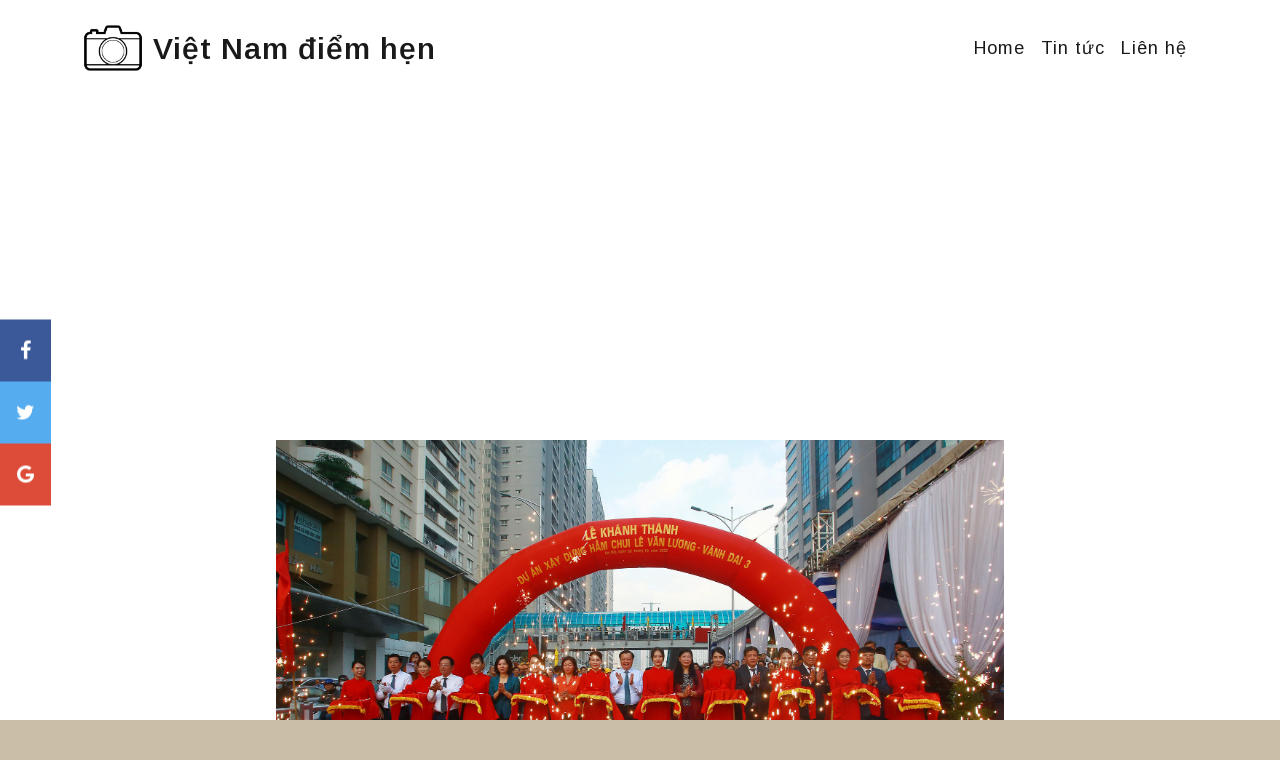

--- FILE ---
content_type: text/html; charset=UTF-8
request_url: https://vietnamdiemhen.com/tag/ham-chui-to-huu
body_size: 3018
content:
<!DOCTYPE html>
<html lang="en-US">
<head>
    <meta charset="UTF-8">
    <meta http-equiv="X-UA-Compatible" content="IE=edge">
    <meta name="viewport" content="width=device-width, initial-scale=1">
    <meta property="og:type" content="website"/>
    <meta property="og:url" content="http://vietnamdiemhen.com/tag/ham-chui-to-huu"/>
    <meta property="og:site_name" content="Việt Nam điểm hẹn"/>

    <meta name="keywords"
          content="vietnamdiemhen, viet nam diem hen, du lich, cảnh đẹp, văn hóa, ẩm thực, thắng cảnh, Việt Nam">
    <meta name="description"
          content="Khám phá những điểm hẹn du lịch, tìm hiểu nét đẹp văn hóa, ẩm thực Việt Nam">
    <meta name="og:title" property="og:title"
          content="    Việt Nam điểm hẹn
">

    <meta property="og:description"
          content="Khám phá những điểm hẹn du lịch, tìm hiểu nét đẹp văn hóa, ẩm thực Việt Nam"/>

        <title>    Việt Nam điểm hẹn
</title>

    <link href="https://fonts.googleapis.com/css?family=Arimo:400,600,700" rel="stylesheet">
    <link href="https://maxcdn.bootstrapcdn.com/font-awesome/latest/css/font-awesome.min.css" rel="stylesheet">
    <link rel="shortcut icon" type="image/png" href="/photo-perfect/favicon.ico">
    <link href="https://vietnamdiemhen.com/vendor/magnific-popup/magnific-popup.css" rel="stylesheet">
    <link href="https://vietnamdiemhen.com/photo-perfect/styles/main.css" rel="stylesheet">
    <link href="https://vietnamdiemhen.com/photo-perfect/styles/custom.css" rel="stylesheet">

    <!-- CSS include in all sites -->
    <link rel="stylesheet" href="https://vietnamdiemhen.com/common/common.css">
    
            <script async
                src="https://pagead2.googlesyndication.com/pagead/js/adsbygoogle.js?client=ca-pub-5167339938843804"
                crossorigin="anonymous"></script>
        <!-- Google tag (gtag.js) -->
		<script async src="https://www.googletagmanager.com/gtag/js?id=G-XEFYGWRWM3"></script>
		<script>
		  window.dataLayer = window.dataLayer || [];
		  function gtag(){dataLayer.push(arguments);}
		  gtag('js', new Date());

		  gtag('config', 'G-XEFYGWRWM3');
		</script>
    </head>
<body id="top">
<div class="page">
    <header>
        <div class="pp-header">
            <nav class="navbar navbar-expand-lg navbar-light">
                <div class="container">
                    <a href="https://vietnamdiemhen.com"><img src="/photo-perfect/logo.png" alt="Việt Nam điểm hẹn"></a>
                    <a class="navbar-brand" href="https://vietnamdiemhen.com">Việt Nam điểm hẹn</a>
                    <button class="navbar-toggler" type="button" data-toggle="collapse"
                            data-target="#navbarNavAltMarkup" aria-controls="navbarNavAltMarkup" aria-expanded="false"
                            aria-label="Toggle navigation"><span class="navbar-toggler-icon"></span></button>
                    <div class="collapse navbar-collapse" id="navbarNavAltMarkup">
                        <ul class="navbar-nav ml-auto">
                            <li class="nav-item active"><a class="nav-link" href="https://vietnamdiemhen.com">Home</a>
                            </li>
                            <li class="nav-item active"><a class="nav-link" href="https://vietnamdiemhen.com/news">Tin tức</a>
                            </li>
                            <li class="nav-item active"><a class="nav-link" href="/contact">Liên hệ</a>
                            </li>
                        </ul>
                    </div>
                </div>
            </nav>
        </div>
    </header>
    <div class="page-content">
        <div class="container">
            <!-- Banner ngang -->
    <ins class="adsbygoogle"
         style="display:block"
         data-ad-client="ca-pub-5167339938843804"
         data-ad-slot="5942154211"
         data-ad-format="auto"
         data-full-width-responsive="true"></ins>
    <script>
        (adsbygoogle = window.adsbygoogle || []).push({});
    </script>
                <div class="container">
        <div class="pp-section pp-container-readable">
                            <article class="pp-post">
                    <div style="text-align: center">
                        <a href="https://vietnamdiemhen.com/news/0510-chinh-thuc-thong-xe-ham-chui-nut-giao-le-van-luong-vanh-dai-3.html">
                            <img class="img-fluid"
                                 src="/images/post/ham-le-van-luong-to-huu-1761-278.jpg"
                                 alt="05/10 - Chính thức thông xe hầm chui nút giao Lê Văn Lương - vành đai 3">
                        </a>
                    </div>
                    <header class="pp-post-header">
                        <div class="pp-post-title">
                            <a class="h4" href="https://vietnamdiemhen.com/news/0510-chinh-thuc-thong-xe-ham-chui-nut-giao-le-van-luong-vanh-dai-3.html">05/10 - Chính thức thông xe hầm chui nút giao Lê Văn Lương - vành đai 3</a>
                        </div>
                        <div class="pp-post-meta">
                            <ul>
                                <li><i class="fa fa-calendar-check-o" aria-hidden="true"></i>
                                    <a href="#"><span>
                                    05/10/2022
                                    </span></a>
                                </li>
                                                                    <li><i class="fa fa-folder-open" aria-hidden="true"></i>
                                        <a href="https://vietnamdiemhen.com/du-lich-tp-ha-noi">
                                            <span>TP. Hà Nội</span></a>
                                    </li>
                                                            </ul>
                        </div>
                    </header>
                    <div class="pp-post-content"><p>8h ngày 5/10, hầm chui Lê Văn Lương với vốn đầu tư 700 tỷ đồng bắt đầu thông xe, góp phần giảm ùn tắc tại nút giao với vành đai 3.</p></div>
                    <div class="pp-post-read-more"><a href="https://vietnamdiemhen.com/news/0510-chinh-thuc-thong-xe-ham-chui-nut-giao-le-van-luong-vanh-dai-3.html">Read More</a></div>
                </article>
                                        <div class="pp-pagination">
                            </div>
        </div>
    </div>
            <!-- bottom -->
    <ins class="adsbygoogle"
         style="display:block"
         data-ad-client="ca-pub-5167339938843804"
         data-ad-slot="8216678351"
         data-ad-format="auto"
         data-full-width-responsive="true"></ins>
    <script>
        (adsbygoogle = window.adsbygoogle || []).push({});
    </script>
        </div>
    </div>
    <footer class="pp-footer">
        <div class="container py-5">
            <div class="row text-center">
                <div class="col-md-12"><a class="pp-facebook btn btn-link" href="#"><i class="fa fa-facebook fa-2x "
                                                                                       aria-hidden="true"></i></a><a
                        class="pp-twitter btn btn-link " href="#"><i class="fa fa-twitter fa-2x "
                                                                     aria-hidden="true"></i></a><a
                        class="pp-google-plus btn btn-link" href="#"><i class="fa fa-google-plus fa-2x"
                                                                        aria-hidden="true"></i></a><a
                        class="pp-instagram btn btn-link" href="#"><i class="fa fa-instagram fa-2x "
                                                                      aria-hidden="true"></i></a></div>
                <div class="col-md-12">
                    <p class="mt-3">Copyright &copy; Photo Perfect. All rights reserved.
                        <br>Design - <a class="credit" rel="nofollow noreferrer" href="https://templateflip.com"
                                        target="_blank">TemplateFlip</a>
                    </p>
                </div>
            </div>
        </div>
    </footer>
</div>


<div class="icon-bar">
    <a href="https://www.facebook.com/sharer/sharer.php?u=https%3A%2F%2Fvietnamdiemhen.comtag%2Fham-chui-to-huu"
       class="facebook"><i class="fa fa-facebook"></i></a>
    <a href="https://twitter.com/intent/tweet?text=Việt Nam điểm hẹn&url=https%3A%2F%2Fvietnamdiemhen.comtag%2Fham-chui-to-huu"
       class="twitter"><i class="fa fa-twitter"></i></a>
    <a href="https://plus.google.com/share?url=https%3A%2F%2Fvietnamdiemhen.comtag%2Fham-chui-to-huu" class="google"><i
            class="fa fa-google"></i></a>
</div>

<a href="javascript:void(0);" class="scrollToTop"><i class="fa fa-angle-up"></i></a>

<script src="https://code.jquery.com/jquery-3.2.1.min.js"></script>
<script src="https://cdnjs.cloudflare.com/ajax/libs/popper.js/1.12.9/umd/popper.min.js"></script>
<script src="https://maxcdn.bootstrapcdn.com/bootstrap/4.0.0/js/bootstrap.min.js"></script>
<script src="https://vietnamdiemhen.com/vendor/magnific-popup/jquery.magnific-popup.min.js"></script>
<script src="https://vietnamdiemhen.com/photo-perfect/scripts/main.js"></script>

<!-- JS include in all sites -->
<script src="https://vietnamdiemhen.com/vendor/jquery.lazy/jquery.lazy.js"></script>
<script src="https://vietnamdiemhen.com/vendor/jssocials/dist/jssocials.min.js"></script>
<script src="//assets.pinterest.com/js/pinit.js"
        type="text/javascript" async defer
        data-pin-hover="true"></script>

<script type="text/javascript">
    $(function () {
        $("img.lazy").Lazy();

        $('.image-popup-vertical-fit').magnificPopup({
            type: 'image',
            closeOnContentClick: true,
            mainClass: 'mfp-img-mobile',
            image: {
                verticalFit: true
            }
        });

        $('.popup-gallery').magnificPopup({
            delegate: 'a',
            type: 'image',
            tLoading: 'Loading image #%curr%...',
            mainClass: 'mfp-img-mobile',
            gallery: {
                enabled: true,
                navigateByImgClick: true,
                preload: [0, 1] // Will preload 0 - before current, and 1 after the current image
            },
            image: {
                tError: '<a href="%url%">The image #%curr%</a> could not be loaded.',
                titleSrc: function (item) {
                    return item.el.attr('title');
                }
            }
        });
        let scrollToTop = $('a.scrollToTop');

        $(window).scroll(function () {
            if ($(window).scrollTop() > 300) {
                scrollToTop.addClass('show');
            } else {
                scrollToTop.removeClass('show');
            }
        });

        scrollToTop.on('click', function (e) {
            e.preventDefault();
            $('html, body').animate({scrollTop: 0}, '300', 'swing');
        });
    });
</script>



<script defer src="https://static.cloudflareinsights.com/beacon.min.js/vcd15cbe7772f49c399c6a5babf22c1241717689176015" integrity="sha512-ZpsOmlRQV6y907TI0dKBHq9Md29nnaEIPlkf84rnaERnq6zvWvPUqr2ft8M1aS28oN72PdrCzSjY4U6VaAw1EQ==" data-cf-beacon='{"version":"2024.11.0","token":"edf8f76bc53645e382a79f35cbc8209c","r":1,"server_timing":{"name":{"cfCacheStatus":true,"cfEdge":true,"cfExtPri":true,"cfL4":true,"cfOrigin":true,"cfSpeedBrain":true},"location_startswith":null}}' crossorigin="anonymous"></script>
</body>
</html>


--- FILE ---
content_type: text/html; charset=utf-8
request_url: https://www.google.com/recaptcha/api2/aframe
body_size: 249
content:
<!DOCTYPE HTML><html><head><meta http-equiv="content-type" content="text/html; charset=UTF-8"></head><body><script nonce="tBAj2q0jPEIlp9E1BamEVg">/** Anti-fraud and anti-abuse applications only. See google.com/recaptcha */ try{var clients={'sodar':'https://pagead2.googlesyndication.com/pagead/sodar?'};window.addEventListener("message",function(a){try{if(a.source===window.parent){var b=JSON.parse(a.data);var c=clients[b['id']];if(c){var d=document.createElement('img');d.src=c+b['params']+'&rc='+(localStorage.getItem("rc::a")?sessionStorage.getItem("rc::b"):"");window.document.body.appendChild(d);sessionStorage.setItem("rc::e",parseInt(sessionStorage.getItem("rc::e")||0)+1);localStorage.setItem("rc::h",'1768931940047');}}}catch(b){}});window.parent.postMessage("_grecaptcha_ready", "*");}catch(b){}</script></body></html>

--- FILE ---
content_type: text/css
request_url: https://vietnamdiemhen.com/common/common.css
body_size: 88
content:
/* Social share */
.icon-bar {
    position: fixed;
    top: 50%;
    -webkit-transform: translateY(-50%);
    -ms-transform: translateY(-50%);
    transform: translateY(-50%);
    height: 225px;
    z-index: 1000;
}

@media screen and (min-width: 768px) {
    .icon-bar {
        top: 60%;
    }
}

.icon-bar a {
    display: block;
    text-align: center;
    padding: 16px;
    transition: all 0.3s ease;
    color: white;
    font-size: 20px;
}

.icon-bar a:hover {
    background-color: #000;
}

.facebook {
    background: #3B5998;
    color: white;
}

.twitter {
    background: #55ACEE;
    color: white;
}

.google {
    background: #dd4b39;
    color: white;
}

.linkedin {
    background: #007bb5;
    color: white;
}

.youtube {
    background: #bb0000;
    color: white;
}


/* Scroll to top */
.scrollToTop {
    position: fixed;
    right: 5px;
    bottom: 55px;
    background-color: #e74c3c;
    opacity: 75%;
    width: 45px;
    height: 45px;
    font-size: 40px;
    text-align: center;
    line-height: 40px;
    color: #fff;
    display: none;
}

.scrollToTop.show {
    display: block;
}


--- FILE ---
content_type: application/javascript
request_url: https://vietnamdiemhen.com/photo-perfect/scripts/main.js
body_size: -46
content:
var activeFilter = 'all';

$('.pp-filter-button').on('click', function(e) {
  // remove btn-primary from all buttons first
  $('.pp-filter-button').removeClass('btn-primary');
  $('.pp-filter-button').addClass('btn-outline-primary');

  // add btn-primary to active button
  var button = $(this);
  button.removeClass('btn-outline-primary');
  button.addClass('btn-primary');
  filterItems(button.data("filter"));
  e.preventDefault();
})

function filterItems(filter) {
  if(filter === activeFilter) {
    return;
  }

  activeFilter = filter;
  $('.pp-gallery .card').each(function () {
    var card = $(this);
    var groups = card.data("groups");
    var show = false;
    if(filter === 'all') {
      show = true;
    }
    else {
      for(var i = 0; i < groups.length; i ++) {
        if(groups[i] === filter) {
          show = true;
        }
      }
    }
    // hide everything first
    card.fadeOut(400);

    setTimeout(function() {
      if(show && !card.is(":visible")) {
          card.fadeIn(400)
        }
      }, 500);
  });
}
